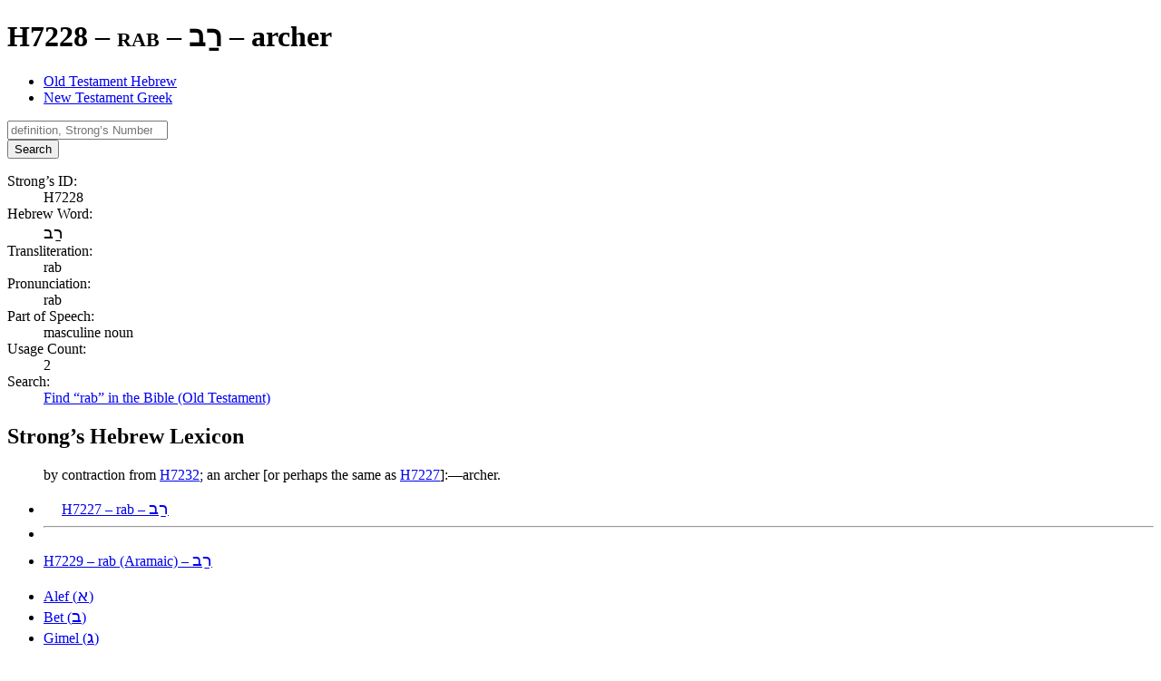

--- FILE ---
content_type: text/html; charset=utf-8
request_url: https://www.equipgodspeople.com/lexicons-word-study/old-testament-hebrew/strongs-h7228
body_size: 31314
content:
<!DOCTYPE html><html lang="en"><head><title>H7228 / rab / רַב – Old Testament Hebrew | Equip God’s People</title><meta charset="UTF-8"><meta name="viewport" content="width=device-width, initial-scale=1"><meta name="description" content="Explore the meaning, pronunciation, and more for the Hebrew word “rab” (Strong’s H7228). Find every occurrence of it in the Old Testament."><meta name="apple-mobile-web-app-title" content="Equip God’s People"><meta name="application-name" content="Equip God’s People"><meta name="msapplication-TileColor" content="#3e8fc2"><meta name="theme-color" content="#3e8fc2"><meta name="robots" content="index,follow"><link rel="stylesheet" href="https://cdnjs.cloudflare.com/ajax/libs/font-awesome/7.0.1/css/all.min.css" integrity="sha512-2SwdPD6INVrV/lHTZbO2nodKhrnDdJK9/kg2XD1r9uGqPo1cUbujc+IYdlYdEErWNu69gVcYgdxlmVmzTWnetw==" crossorigin="anonymous" referrerpolicy="no-referrer" /><link href="/dist/main.css?v=13.5.1" rel="stylesheet"><link sizes="180x180" href="/apple-touch-icon.png" rel="apple-touch-icon"><link sizes="32x32" href="/favicon-32x32.png" rel="icon"><link sizes="16x16" href="/favicon-16x16.png" rel="icon"><link href="/site.webmanifest" rel="manifest"><link color="#3e8fc2" href="/safari-pinned-tab.svg" rel="mask-icon"></head><body><main aria-labelledby="site-hero"><header class="text-center text-white px-6 print:pt-0 print:pb-8 bg-center bg-cover py-section bg-orange-700 bg-hero-word-study"><h1 class="font-light" id="site-hero"><span class="text-3xl md:text-5xl lg:text-6xl md:tracking-wide lg:tracking-widest font-serif small-caps block animate__animated animate__fadeInLeft">H7228 – rab – <span class="font-hebrew" dir="rtl">רַב</span></span> <span class="sr-only">–</span> <span class="text-base md:text-xl lg:text-2xl md:tracking-wide lg:tracking-widest block md:mt-1 lg:mt-2 animate__animated animate__fadeInRight">archer</span></h1></header><section class="py-section px-3 lg:container lg:mx-auto xl:max-w-screen-xl"><ul class="text-lg md:text-xl font-serif mb-12 flex flex-wrap border-b-2 border-gray-600"><li><a aria-current="page" class="inline-block px-4 py-2 border-2 border-b-0 rounded-t-md bg-gray-300 border-gray-600 hover:underline focus-visible:underline" href="/lexicons-word-study/old-testament-hebrew">Old Testament Hebrew</a></li><li><a class="inline-block px-4 py-2 border-2 border-b-0 rounded-t-md border-transparent hover:border-gray-300 focus-visible:border-gray-300 hover:bg-gray-200 focus-visible:bg-gray-200 hover:underline focus-visible:underline" href="/lexicons-word-study/new-testament-greek">New Testament Greek</a></li></ul><form action="/lexicons-word-study/old-testament-hebrew" class="grid grid-cols-12 gap-1 mb-12" method="post"><div class="col-span-full md:col-span-6 lg:col-span-4"><input class="appearance-none text-base/normal w-full px-2 py-1 bg-white text-gray-800 border border-gray-600 rounded-md outline-hidden focus:ring-4 focus:ring-primary-700/20 focus:border-primary-500/50 placeholder:text-gray-400 placeholder:italic disabled:bg-gray-200 disabled:text-gray-600" name="search" placeholder="definition, Strong’s Number, etc." required type="search"></input></div><div class="col-span-full md:col-span-6 lg:col-span-4 xl:col-span-3 2xl:col-span-2"><button class="w-full text-base/normal text-center px-2.5 py-1 border border-transparent rounded-md outline-hidden focus-visible:ring-4 bg-primary-700 text-white enabled:hover:bg-primary-800 enabled:active:bg-primary-800 focus-visible:bg-primary-800 focus-visible:ring-primary-700/20 disabled:opacity-65 disabled:cursor-not-allowed" type="submit">Search</button></div></form><dl class="mb-12 sm:gap-2 grid grid-cols-12"><dt class="font-bold col-span-full sm:col-span-4 md:col-span-3 lg:col-span-2">Strong’s ID:</dt><dd class="col-span-full sm:col-span-8 md:col-span-9 lg:col-span-10">H7228</dd><dt class="font-bold col-span-full sm:col-span-4 md:col-span-3 lg:col-span-2">Hebrew Word:</dt><dd class="col-span-full sm:col-span-8 md:col-span-9 lg:col-span-10"><span class="font-hebrew" dir="rtl">רַב</span></dd><dt class="font-bold col-span-full sm:col-span-4 md:col-span-3 lg:col-span-2">Transliteration:</dt><dd class="col-span-full sm:col-span-8 md:col-span-9 lg:col-span-10">rab</dd><dt class="font-bold col-span-full sm:col-span-4 md:col-span-3 lg:col-span-2">Pronunciation:</dt><dd class="col-span-full sm:col-span-8 md:col-span-9 lg:col-span-10">rab</dd><dt class="font-bold col-span-full sm:col-span-4 md:col-span-3 lg:col-span-2">Part of Speech:</dt><dd class="col-span-full sm:col-span-8 md:col-span-9 lg:col-span-10">masculine noun</dd><dt class="font-bold col-span-full sm:col-span-4 md:col-span-3 lg:col-span-2">Usage Count:</dt><dd class="col-span-full sm:col-span-8 md:col-span-9 lg:col-span-10">2</dd><dt class="font-bold col-span-full sm:col-span-4 md:col-span-3 lg:col-span-2">Search:</dt><dd class="col-span-full sm:col-span-8 md:col-span-9 lg:col-span-10"><a class="underline text-primary-700 hover:text-primary-800 focus-visible:text-primary-800" href="/bible-study-tools/bible-search?search=H7228&amp;range=old-testament" rel="nofollow">Find “rab” in the Bible (Old Testament)</a></dd></dl><h2 class="text-3xl lg:text-4xl font-serif mb-2">Strong’s Hebrew Lexicon</h2><blockquote class="border-l-4 border-primary-700 p-2 mb-4"><p class="mb-4 last:mb-0">by contraction from <a aria-controls="popover" aria-expanded="false" aria-haspopup="dialog" class="cursor-help underline text-success-700 hover:text-success-800 focus-visible:text-success-800" data-body="&lt;p class=&quot;mb-4 last:mb-0&quot;&gt;&lt;b&gt;Strong’s ID:&lt;/b&gt; H7232&lt;br&gt;&lt;b&gt;Word:&lt;/b&gt; &lt;span class=&quot;font-hebrew&quot; dir=&quot;rtl&quot;&gt;רָבַב&lt;/span&gt;&lt;br&gt;&lt;b&gt;Transliteration:&lt;/b&gt; rabab&lt;br&gt;&lt;b&gt;Pronunciation:&lt;/b&gt; raw-bab’&lt;br&gt;&lt;b&gt;Part of Speech:&lt;/b&gt; verb&lt;br&gt;&lt;b&gt;Occurrences:&lt;/b&gt; 2&lt;p class=&quot;mb-4 last:mb-0&quot;&gt;shoot&lt;/p&gt;&lt;/p&gt;&lt;p class=&quot;mt-2 mb-0 mb-4 last:mb-0&quot;&gt;&lt;a class=&quot;underline text-primary-700 hover:text-primary-800 focus-visible:text-primary-800&quot; href=&quot;/lexicons-word-study/old-testament-hebrew/strongs-h7232&quot;&gt;view the full lexicon entry&lt;/a&gt;&lt;/p&gt;" data-heading="H7232 – rabab – &lt;span class=&quot;font-hebrew&quot; dir=&quot;rtl&quot;&gt;רָבַב&lt;/span&gt;" data-toggle="popover" href="/lexicons-word-study/old-testament-hebrew/strongs-h7232" role="button">H7232</a>; an archer [or perhaps the same as <a aria-controls="popover" aria-expanded="false" aria-haspopup="dialog" class="cursor-help underline text-success-700 hover:text-success-800 focus-visible:text-success-800" data-body="&lt;p class=&quot;mb-4 last:mb-0&quot;&gt;&lt;b&gt;Strong’s ID:&lt;/b&gt; H7227&lt;br&gt;&lt;b&gt;Word:&lt;/b&gt; &lt;span class=&quot;font-hebrew&quot; dir=&quot;rtl&quot;&gt;רַב&lt;/span&gt;&lt;br&gt;&lt;b&gt;Transliteration:&lt;/b&gt; rab&lt;br&gt;&lt;b&gt;Pronunciation:&lt;/b&gt; rab&lt;br&gt;&lt;b&gt;Part of Speech:&lt;/b&gt; adjective, adverb, masculine noun&lt;br&gt;&lt;b&gt;Occurrences:&lt;/b&gt; 458&lt;p class=&quot;mb-4 last:mb-0&quot;&gt;(in) abound(-undance, -ant, -antly), captain, elder, enough, exceedingly, full, great(-ly, man, one)&lt;/p&gt;&lt;/p&gt;&lt;p class=&quot;mt-2 mb-0 mb-4 last:mb-0&quot;&gt;&lt;a class=&quot;underline text-primary-700 hover:text-primary-800 focus-visible:text-primary-800&quot; href=&quot;/lexicons-word-study/old-testament-hebrew/strongs-h7227&quot;&gt;view the full lexicon entry&lt;/a&gt;&lt;/p&gt;" data-heading="H7227 – rab – &lt;span class=&quot;font-hebrew&quot; dir=&quot;rtl&quot;&gt;רַב&lt;/span&gt;" data-toggle="popover" href="/lexicons-word-study/old-testament-hebrew/strongs-h7227" role="button">H7227</a>]:—archer.</p></blockquote><ul class="mt-element border-2 border-muted rounded-md bg-gray-200 items-center print:hidden flex flex-col md:flex-row justify-between"><li><a class="text-gray-800 block px-4 py-2 hover:underline focus-visible:underline" href="/lexicons-word-study/old-testament-hebrew/strongs-h7227"><i aria-label="previous" class="pr-2 fa-solid fa-angle-left"></i>H7227 – rab – <span class="font-hebrew" dir="rtl">רַב</span></a></li><li><hr class="bg-gray-400 pb-1 md:hidden"></li><li><a class="text-gray-800 block px-4 py-2 hover:underline focus-visible:underline" href="/lexicons-word-study/old-testament-hebrew/strongs-h7229">H7229 – rab (Aramaic) – <span class="font-hebrew" dir="rtl">רַב</span><i aria-label="next" class="pl-2 fa-solid fa-angle-right"></i></a></li></ul><nav><ul class="mt-12 md:flex md:flex-wrap text-white print:hidden"><li class="first:*:rounded-t-md md:first:*:rounded-tr-none md:first:*:rounded-bl-md last:*:rounded-b-md md:last:*:rounded-bl-none md:last:*:rounded-tr-md"><a class="block px-2.5 py-1.5 bg-secondary-700 border border-secondary-800 hover:bg-primary-700 focus-visible:bg-primary-700 hover:border-primary-800 focus-visible:border-primary-800" href="/lexicons-word-study/old-testament-hebrew/alphabet-alef">Alef (<span class="font-hebrew" dir="rtl">א</span>)</a></li><li class="first:*:rounded-t-md md:first:*:rounded-tr-none md:first:*:rounded-bl-md last:*:rounded-b-md md:last:*:rounded-bl-none md:last:*:rounded-tr-md"><a class="block px-2.5 py-1.5 bg-secondary-700 border border-secondary-800 hover:bg-primary-700 focus-visible:bg-primary-700 hover:border-primary-800 focus-visible:border-primary-800" href="/lexicons-word-study/old-testament-hebrew/alphabet-bet">Bet (<span class="font-hebrew" dir="rtl">ב</span>)</a></li><li class="first:*:rounded-t-md md:first:*:rounded-tr-none md:first:*:rounded-bl-md last:*:rounded-b-md md:last:*:rounded-bl-none md:last:*:rounded-tr-md"><a class="block px-2.5 py-1.5 bg-secondary-700 border border-secondary-800 hover:bg-primary-700 focus-visible:bg-primary-700 hover:border-primary-800 focus-visible:border-primary-800" href="/lexicons-word-study/old-testament-hebrew/alphabet-gimel">Gimel (<span class="font-hebrew" dir="rtl">ג</span>)</a></li><li class="first:*:rounded-t-md md:first:*:rounded-tr-none md:first:*:rounded-bl-md last:*:rounded-b-md md:last:*:rounded-bl-none md:last:*:rounded-tr-md"><a class="block px-2.5 py-1.5 bg-secondary-700 border border-secondary-800 hover:bg-primary-700 focus-visible:bg-primary-700 hover:border-primary-800 focus-visible:border-primary-800" href="/lexicons-word-study/old-testament-hebrew/alphabet-dalet">Dalet (<span class="font-hebrew" dir="rtl">ד</span>)</a></li><li class="first:*:rounded-t-md md:first:*:rounded-tr-none md:first:*:rounded-bl-md last:*:rounded-b-md md:last:*:rounded-bl-none md:last:*:rounded-tr-md"><a class="block px-2.5 py-1.5 bg-secondary-700 border border-secondary-800 hover:bg-primary-700 focus-visible:bg-primary-700 hover:border-primary-800 focus-visible:border-primary-800" href="/lexicons-word-study/old-testament-hebrew/alphabet-he">He (<span class="font-hebrew" dir="rtl">ה</span>)</a></li><li class="first:*:rounded-t-md md:first:*:rounded-tr-none md:first:*:rounded-bl-md last:*:rounded-b-md md:last:*:rounded-bl-none md:last:*:rounded-tr-md"><a class="block px-2.5 py-1.5 bg-secondary-700 border border-secondary-800 hover:bg-primary-700 focus-visible:bg-primary-700 hover:border-primary-800 focus-visible:border-primary-800" href="/lexicons-word-study/old-testament-hebrew/alphabet-vav">Vav (<span class="font-hebrew" dir="rtl">ו</span>)</a></li><li class="first:*:rounded-t-md md:first:*:rounded-tr-none md:first:*:rounded-bl-md last:*:rounded-b-md md:last:*:rounded-bl-none md:last:*:rounded-tr-md"><a class="block px-2.5 py-1.5 bg-secondary-700 border border-secondary-800 hover:bg-primary-700 focus-visible:bg-primary-700 hover:border-primary-800 focus-visible:border-primary-800" href="/lexicons-word-study/old-testament-hebrew/alphabet-zayin">Zayin (<span class="font-hebrew" dir="rtl">ז</span>)</a></li><li class="first:*:rounded-t-md md:first:*:rounded-tr-none md:first:*:rounded-bl-md last:*:rounded-b-md md:last:*:rounded-bl-none md:last:*:rounded-tr-md"><a class="block px-2.5 py-1.5 bg-secondary-700 border border-secondary-800 hover:bg-primary-700 focus-visible:bg-primary-700 hover:border-primary-800 focus-visible:border-primary-800" href="/lexicons-word-study/old-testament-hebrew/alphabet-khet">Khet (<span class="font-hebrew" dir="rtl">ח</span>)</a></li><li class="first:*:rounded-t-md md:first:*:rounded-tr-none md:first:*:rounded-bl-md last:*:rounded-b-md md:last:*:rounded-bl-none md:last:*:rounded-tr-md"><a class="block px-2.5 py-1.5 bg-secondary-700 border border-secondary-800 hover:bg-primary-700 focus-visible:bg-primary-700 hover:border-primary-800 focus-visible:border-primary-800" href="/lexicons-word-study/old-testament-hebrew/alphabet-tet">Tet (<span class="font-hebrew" dir="rtl">ט</span>)</a></li><li class="first:*:rounded-t-md md:first:*:rounded-tr-none md:first:*:rounded-bl-md last:*:rounded-b-md md:last:*:rounded-bl-none md:last:*:rounded-tr-md"><a class="block px-2.5 py-1.5 bg-secondary-700 border border-secondary-800 hover:bg-primary-700 focus-visible:bg-primary-700 hover:border-primary-800 focus-visible:border-primary-800" href="/lexicons-word-study/old-testament-hebrew/alphabet-yod">Yod (<span class="font-hebrew" dir="rtl">י</span>)</a></li><li class="first:*:rounded-t-md md:first:*:rounded-tr-none md:first:*:rounded-bl-md last:*:rounded-b-md md:last:*:rounded-bl-none md:last:*:rounded-tr-md"><a class="block px-2.5 py-1.5 bg-secondary-700 border border-secondary-800 hover:bg-primary-700 focus-visible:bg-primary-700 hover:border-primary-800 focus-visible:border-primary-800" href="/lexicons-word-study/old-testament-hebrew/alphabet-kaf">Kaf (<span class="font-hebrew" dir="rtl">כ</span>/<span class="font-hebrew" dir="rtl">ך</span>)</a></li><li class="first:*:rounded-t-md md:first:*:rounded-tr-none md:first:*:rounded-bl-md last:*:rounded-b-md md:last:*:rounded-bl-none md:last:*:rounded-tr-md"><a class="block px-2.5 py-1.5 bg-secondary-700 border border-secondary-800 hover:bg-primary-700 focus-visible:bg-primary-700 hover:border-primary-800 focus-visible:border-primary-800" href="/lexicons-word-study/old-testament-hebrew/alphabet-lamed">Lamed (<span class="font-hebrew" dir="rtl">ל</span>)</a></li><li class="first:*:rounded-t-md md:first:*:rounded-tr-none md:first:*:rounded-bl-md last:*:rounded-b-md md:last:*:rounded-bl-none md:last:*:rounded-tr-md"><a class="block px-2.5 py-1.5 bg-secondary-700 border border-secondary-800 hover:bg-primary-700 focus-visible:bg-primary-700 hover:border-primary-800 focus-visible:border-primary-800" href="/lexicons-word-study/old-testament-hebrew/alphabet-mem">Mem (<span class="font-hebrew" dir="rtl">מ</span>/<span class="font-hebrew" dir="rtl">ם</span>)</a></li><li class="first:*:rounded-t-md md:first:*:rounded-tr-none md:first:*:rounded-bl-md last:*:rounded-b-md md:last:*:rounded-bl-none md:last:*:rounded-tr-md"><a class="block px-2.5 py-1.5 bg-secondary-700 border border-secondary-800 hover:bg-primary-700 focus-visible:bg-primary-700 hover:border-primary-800 focus-visible:border-primary-800" href="/lexicons-word-study/old-testament-hebrew/alphabet-nun">Nun (<span class="font-hebrew" dir="rtl">נ</span>/<span class="font-hebrew" dir="rtl">ן</span>)</a></li><li class="first:*:rounded-t-md md:first:*:rounded-tr-none md:first:*:rounded-bl-md last:*:rounded-b-md md:last:*:rounded-bl-none md:last:*:rounded-tr-md"><a class="block px-2.5 py-1.5 bg-secondary-700 border border-secondary-800 hover:bg-primary-700 focus-visible:bg-primary-700 hover:border-primary-800 focus-visible:border-primary-800" href="/lexicons-word-study/old-testament-hebrew/alphabet-samekh">Samekh (<span class="font-hebrew" dir="rtl">ס</span>)</a></li><li class="first:*:rounded-t-md md:first:*:rounded-tr-none md:first:*:rounded-bl-md last:*:rounded-b-md md:last:*:rounded-bl-none md:last:*:rounded-tr-md"><a class="block px-2.5 py-1.5 bg-secondary-700 border border-secondary-800 hover:bg-primary-700 focus-visible:bg-primary-700 hover:border-primary-800 focus-visible:border-primary-800" href="/lexicons-word-study/old-testament-hebrew/alphabet-ayin">Ayin (<span class="font-hebrew" dir="rtl">ע</span>)</a></li><li class="first:*:rounded-t-md md:first:*:rounded-tr-none md:first:*:rounded-bl-md last:*:rounded-b-md md:last:*:rounded-bl-none md:last:*:rounded-tr-md"><a class="block px-2.5 py-1.5 bg-secondary-700 border border-secondary-800 hover:bg-primary-700 focus-visible:bg-primary-700 hover:border-primary-800 focus-visible:border-primary-800" href="/lexicons-word-study/old-testament-hebrew/alphabet-pe">Pe (<span class="font-hebrew" dir="rtl">פ</span>/<span class="font-hebrew" dir="rtl">ף</span>)</a></li><li class="first:*:rounded-t-md md:first:*:rounded-tr-none md:first:*:rounded-bl-md last:*:rounded-b-md md:last:*:rounded-bl-none md:last:*:rounded-tr-md"><a class="block px-2.5 py-1.5 bg-secondary-700 border border-secondary-800 hover:bg-primary-700 focus-visible:bg-primary-700 hover:border-primary-800 focus-visible:border-primary-800" href="/lexicons-word-study/old-testament-hebrew/alphabet-tsadi">Tsadi (<span class="font-hebrew" dir="rtl">צ</span>/<span class="font-hebrew" dir="rtl">ץ</span>)</a></li><li class="first:*:rounded-t-md md:first:*:rounded-tr-none md:first:*:rounded-bl-md last:*:rounded-b-md md:last:*:rounded-bl-none md:last:*:rounded-tr-md"><a class="block px-2.5 py-1.5 bg-secondary-700 border border-secondary-800 hover:bg-primary-700 focus-visible:bg-primary-700 hover:border-primary-800 focus-visible:border-primary-800" href="/lexicons-word-study/old-testament-hebrew/alphabet-qof">Qof (<span class="font-hebrew" dir="rtl">ק</span>)</a></li><li class="first:*:rounded-t-md md:first:*:rounded-tr-none md:first:*:rounded-bl-md last:*:rounded-b-md md:last:*:rounded-bl-none md:last:*:rounded-tr-md"><a class="block px-2.5 py-1.5 bg-secondary-700 border border-secondary-800 hover:bg-primary-700 focus-visible:bg-primary-700 hover:border-primary-800 focus-visible:border-primary-800" href="/lexicons-word-study/old-testament-hebrew/alphabet-resh">Resh (<span class="font-hebrew" dir="rtl">ר</span>)</a></li><li class="first:*:rounded-t-md md:first:*:rounded-tr-none md:first:*:rounded-bl-md last:*:rounded-b-md md:last:*:rounded-bl-none md:last:*:rounded-tr-md"><a class="block px-2.5 py-1.5 bg-secondary-700 border border-secondary-800 hover:bg-primary-700 focus-visible:bg-primary-700 hover:border-primary-800 focus-visible:border-primary-800" href="/lexicons-word-study/old-testament-hebrew/alphabet-shin">Shin (<span class="font-hebrew" dir="rtl">שׁ</span>)</a></li><li class="first:*:rounded-t-md md:first:*:rounded-tr-none md:first:*:rounded-bl-md last:*:rounded-b-md md:last:*:rounded-bl-none md:last:*:rounded-tr-md"><a class="block px-2.5 py-1.5 bg-secondary-700 border border-secondary-800 hover:bg-primary-700 focus-visible:bg-primary-700 hover:border-primary-800 focus-visible:border-primary-800" href="/lexicons-word-study/old-testament-hebrew/alphabet-sin">Sin (<span class="font-hebrew" dir="rtl">שׂ</span>)</a></li><li class="first:*:rounded-t-md md:first:*:rounded-tr-none md:first:*:rounded-bl-md last:*:rounded-b-md md:last:*:rounded-bl-none md:last:*:rounded-tr-md"><a class="block px-2.5 py-1.5 bg-secondary-700 border border-secondary-800 hover:bg-primary-700 focus-visible:bg-primary-700 hover:border-primary-800 focus-visible:border-primary-800" href="/lexicons-word-study/old-testament-hebrew/alphabet-tav">Tav (<span class="font-hebrew" dir="rtl">ת</span>)</a></li></ul></nav></section></main><footer aria-label="page footer" class="bg-secondary-700 text-white py-section print:hidden"><section class="px-3 lg:container lg:mx-auto xl:max-w-screen-xl"><div class="gap-4 [&_h3]:mb-4 grid grid-cols-12"><div aria-labelledby="footer-termsOfUse" class="py-4 col-span-full md:col-span-full lg:col-span-4"><h3 class="text-2xl font-serif mb-2" id="footer-termsOfUse">Terms of Use</h3><p class="text-light mb-4 last:mb-0">You may freely reproduce articles from this site for church or small study group use. However, copies may <strong>not</strong> be sold, or included in any product for sale without written permission.</p></div><div aria-labelledby="footer-quickLinks" class="py-6 lg:pl-4 lg:border-l border-white/15 col-span-full md:col-span-6 lg:col-span-4"><h3 class="text-2xl font-serif mb-2" id="footer-quickLinks">Quick Links</h3><nav><ul><li><a class="block hover:underline focus-visible:underline" href="/bible-study-tools">Bible Study Tools</a></li><li><a class="block hover:underline focus-visible:underline" href="/egp-blog">EGP Blog</a></li><li><a class="block hover:underline focus-visible:underline" href="/lexicons-word-study">Lexicons (Word Study)</a></li><li><a class="block hover:underline focus-visible:underline" href="/bible-reading-plans">Bible Reading Plans</a></li><li><a class="block hover:underline focus-visible:underline" href="/discipleship-tools">Discipleship Tools</a></li><li><a class="block hover:underline focus-visible:underline" href="/classic-works">Classic Works</a></li></ul></nav></div><div aria-labelledby="footer-latestBlogEntries" class="py-6 md:pl-4 md:border-l border-white/15 col-span-full md:col-span-6 lg:col-span-4"><h3 class="text-2xl font-serif mb-2" id="footer-latestBlogEntries"><a class="hover:underline focus-visible:underline" href="/egp-blog">Latest Blog Entries</a></h3><nav><ul><li><a class="block hover:underline focus-visible:underline" href="/egp-blog/2024-09-01-finding-adequacy-in-gods-presence">Finding Adequacy in God’s Presence</a></li><li><a class="block hover:underline focus-visible:underline" href="/egp-blog/2024-04-21-phil-wickham-its-always-been-you">Phil Wickham “It’s Always Been You”</a></li><li><a class="block hover:underline focus-visible:underline" href="/egp-blog/2023-09-24-jeremy-camp-consumed">Jeremy Camp “Consumed”</a></li><li><a class="block hover:underline focus-visible:underline" href="/egp-blog/2023-07-09-in-step-with-the-spirit">In Step with the Spirit</a></li><li><a class="block hover:underline focus-visible:underline" href="/egp-blog/2023-06-04-ai-to-the-glory-of-god">AI to the Glory of God</a></li><li><a class="block hover:underline focus-visible:underline" href="/egp-blog/2023-05-28-god-wastes-nothing">God Wastes Nothing</a></li></ul></nav></div></div></section><div aria-label="social media links" class="pt-element"><nav class="text-3xl text-center gap-x-4"><a class="inline-block size-14 rounded-full hover:bg-red-600 focus-visible:bg-red-600" href="https://instagram.com/equipgodspeople"><i aria-label="Instagram" class="p-3 pt-2.5 fa-brands fa-instagram"></i></a><a class="inline-block size-14 rounded-full hover:bg-cyan-600 focus-visible:bg-cyan-600" href="https://twitter.com/equipgodspeople"><i aria-label="Twitter" class="p-3 fa-brands fa-twitter"></i></a><a class="inline-block size-14 rounded-full hover:bg-blue-500 focus-visible:bg-blue-500" href="https://www.facebook.com/EquipGodsPeople"><i aria-label="Facebook" class="p-3 fa-brands fa-facebook-f"></i></a><a class="inline-block size-14 rounded-full hover:bg-green-600 focus-visible:bg-green-600" href="mailto:webmaster@equipgodspeople.com"><i aria-label="Email" class="p-3 fa-solid fa-envelope"></i></a></nav></div><div aria-label="site copyright" class="text-center text-sm pt-element"><a class="hover:underline focus-visible:underline" href="/">Equip God’s People</a> © 2003–2025. All rights reserved.</div></footer><button class="text-white text-lg/normal bg-primary-700 size-11 rounded-full shadow-md select-none opacity-75 hover:opacity-100 focus-visible:opacity-100 fixed top-5 right-5 z-30 print:hidden" id="siteMenuButton" tabindex="1" type="button"><i aria-label="menu" class="mt-2 fa-solid fa-bars"></i></button><button class="bg-secondary-900/50 backdrop-blur-xs size-full fixed top-0 left-0 z-40 transition-opacity ease-in-out duration-400 motion-reduce:duration-0 opacity-0 hidden" id="siteMenuBackdrop" type="button"></button><div aria-modal="true" class="bg-secondary-700 text-gray-50 text-lg md:text-xl font-light h-full w-96 max-w-full hidden fixed top-0 right-0 z-50 transform translate-x-full transition-transform ease-in-out duration-400 motion-reduce:duration-0" id="siteMenu" role="dialog" tabindex="-1"><div class="bg-primary-700 p-4"><button aria-label="close menu" class="opacity-50 hover:opacity-100 focus-visible:opacity-100" id="siteMenuCloseButton" type="button"><i aria-label="close" class="fa-solid fa-xmark"></i></button></div><nav class="uppercase p-4"><div class="flex border-t first:border-t-0 border-gray-50/25"><a class="px-1 py-3 grow hover:bg-primary-700 focus-visible:bg-primary-700" href="/">Home</a></div><div class="flex border-t first:border-t-0 border-gray-50/25"><a class="px-1 py-3 grow hover:bg-primary-700 focus-visible:bg-primary-700" href="/bible-study-tools">Bible Study Tools</a><button aria-controls="siteMenu-bible-study-tools" aria-expanded="false" class="inline-block w-10 items-center hover:bg-primary-700 focus-visible:bg-primary-700" data-toggle="collapse" type="button"><i aria-label="collapsed" class="fa-solid fa-angle-right align-middle"></i></button></div><div aria-hidden="true" class="grid transition-all ease-in-out duration-500 motion-reduce:duration-0" id="siteMenu-bible-study-tools" style="grid-template-rows: 0fr;"><div class="overflow-hidden" style="grid-row: 1 / span 2;"><div class="text-base divide-y divide-gray-50/25"><a class="block p-4 hover:bg-primary-700 focus-visible:bg-primary-700" href="/bible-study-tools/bible-search">Bible Search</a><a class="block p-4 hover:bg-primary-700 focus-visible:bg-primary-700" href="/bible-study-tools/parallel-bible">Parallel Bible</a></div></div></div><div class="flex border-t first:border-t-0 border-gray-50/25"><a class="px-1 py-3 grow hover:bg-primary-700 focus-visible:bg-primary-700" href="/egp-blog">EGP Blog</a></div><div class="flex border-t first:border-t-0 border-gray-50/25"><a class="px-1 py-3 grow hover:bg-primary-700 focus-visible:bg-primary-700" href="/lexicons-word-study">Lexicons (Word Study)</a><button aria-controls="siteMenu-lexicons-word-study" aria-expanded="false" class="inline-block w-10 items-center hover:bg-primary-700 focus-visible:bg-primary-700" data-toggle="collapse" type="button"><i aria-label="collapsed" class="fa-solid fa-angle-right align-middle"></i></button></div><div aria-hidden="true" class="grid transition-all ease-in-out duration-500 motion-reduce:duration-0" id="siteMenu-lexicons-word-study" style="grid-template-rows: 0fr;"><div class="overflow-hidden" style="grid-row: 1 / span 2;"><div class="text-base divide-y divide-gray-50/25"><a class="block p-4 hover:bg-primary-700 focus-visible:bg-primary-700" href="/lexicons-word-study/old-testament-hebrew">Old Testament Hebrew</a><a class="block p-4 hover:bg-primary-700 focus-visible:bg-primary-700" href="/lexicons-word-study/new-testament-greek">New Testament Greek</a><a class="block p-4 hover:bg-primary-700 focus-visible:bg-primary-700" href="/teach-yourself-greek">Teach Yourself Greek</a></div></div></div><div class="flex border-t first:border-t-0 border-gray-50/25"><a class="px-1 py-3 grow hover:bg-primary-700 focus-visible:bg-primary-700" href="/bible-reading-plans">Bible Reading Plans</a></div><div class="flex border-t first:border-t-0 border-gray-50/25"><a class="px-1 py-3 grow hover:bg-primary-700 focus-visible:bg-primary-700" href="/discipleship-tools">Discipleship Tools</a><button aria-controls="siteMenu-discipleship-tools" aria-expanded="false" class="inline-block w-10 items-center hover:bg-primary-700 focus-visible:bg-primary-700" data-toggle="collapse" type="button"><i aria-label="collapsed" class="fa-solid fa-angle-right align-middle"></i></button></div><div aria-hidden="true" class="grid transition-all ease-in-out duration-500 motion-reduce:duration-0" id="siteMenu-discipleship-tools" style="grid-template-rows: 0fr;"><div class="overflow-hidden" style="grid-row: 1 / span 2;"><div class="text-base divide-y divide-gray-50/25"><a class="block p-4 hover:bg-primary-700 focus-visible:bg-primary-700" href="/discipleship-tools/how-to-study-the-bible">How to Study the Bible</a><a class="block p-4 hover:bg-primary-700 focus-visible:bg-primary-700" href="/discipleship-tools/read-the-bible-in-a-year">Bible in a Year</a><a class="block p-4 hover:bg-primary-700 focus-visible:bg-primary-700" href="/discipleship-tools/read-psalms-and-proverbs-in-a-month">Psalms and Proverbs in a Month</a></div></div></div><div class="flex border-t first:border-t-0 border-gray-50/25"><a class="px-1 py-3 grow hover:bg-primary-700 focus-visible:bg-primary-700" href="/classic-works">Classic Works</a><button aria-controls="siteMenu-classic-works" aria-expanded="false" class="inline-block w-10 items-center hover:bg-primary-700 focus-visible:bg-primary-700" data-toggle="collapse" type="button"><i aria-label="collapsed" class="fa-solid fa-angle-right align-middle"></i></button></div><div aria-hidden="true" class="grid transition-all ease-in-out duration-500 motion-reduce:duration-0" id="siteMenu-classic-works" style="grid-template-rows: 0fr;"><div class="overflow-hidden" style="grid-row: 1 / span 2;"><div class="text-base divide-y divide-gray-50/25"><a class="block p-4 hover:bg-primary-700 focus-visible:bg-primary-700" href="/classic-works/pamphili-eusebius-ecclesiastical-history">Eusebius – Ecclesiastical History</a><a class="block p-4 hover:bg-primary-700 focus-visible:bg-primary-700" href="/classic-works/thomas-kempis-imitation-of-christ">Kempis – The Imitation of Christ</a><a class="block p-4 hover:bg-primary-700 focus-visible:bg-primary-700" href="/classic-works/aw-tozer-pursuit-of-god">Tozer – The Pursuit of God</a></div></div></div></nav></div><div id="app-loading-overlay" class="fixed inset-0 z-50 flex items-center justify-center bg-gray-900/67" role="status" aria-live="polite" aria-atomic="true" hidden><div class="bg-gray-200 rounded-lg shadow-xl p-8 max-w-sm mx-4" role="alert" aria-label="Page loading"><div class="flex justify-center gap-2 mb-4" aria-hidden="true"><span class="w-3 h-3 bg-primary-700 rounded-full animate-pulse motion-reduce:animate-none"></span><span class="w-3 h-3 bg-primary-700 rounded-full animate-pulse motion-reduce:animate-none"></span><span class="w-3 h-3 bg-primary-700 rounded-full animate-pulse motion-reduce:animate-none"></span></div><p id="app-loading-message" class="text-center text-gray-900"></p></div></div><div id="app-live" aria-live="assertive" aria-atomic="true" class="sr-only"></div><div aria-describedby="popoverBody" aria-hidden="true" aria-labelledby="popoverHeader" class="px-1 md:px-2 max-w-full sm:max-w-xl md:max-w-3xl drop-shadow-lg absolute top-0 left-0 hidden" id="popover" role="dialog" tabindex="-1"><div class="absolute size-2 lg:size-4 rotate-45 z-30 bg-secondary-700" id="popoverArrow"></div><div class="relative z-40"><div class="font-serif text-lg lg:text-xl bg-secondary-700 text-white px-2 lg:px-3.5 py-1 lg:py-1.5 rounded-t-md lg:rounded-t-lg" id="popoverHeader"></div><div class="text-base bg-white p-2 lg:p-3.5 rounded-b-md lg:rounded-b-lg border border-secondary-700" id="popoverBody"></div></div></div><script src="/dist/main.js?v=13.5.1" type="module"></script></body></html>

--- FILE ---
content_type: application/javascript; charset=utf-8
request_url: https://cdn.jsdelivr.net/npm/@floating-ui/dom@1.6.3/+esm
body_size: 3076
content:
/**
 * Bundled by jsDelivr using Rollup v2.79.2 and Terser v5.39.0.
 * Original file: /npm/@floating-ui/dom@1.6.3/dist/floating-ui.dom.mjs
 *
 * Do NOT use SRI with dynamically generated files! More information: https://www.jsdelivr.com/using-sri-with-dynamic-files
 */
import{autoPlacement as t,shift as e,flip as n,size as i,hide as o,arrow as r,inline as l,limitShift as s,computePosition as c,rectToClientRect as f}from"/npm/@floating-ui/core@1.6.0/+esm";export{detectOverflow,offset}from"/npm/@floating-ui/core@1.6.0/+esm";import{createCoords as u,round as h,max as a,min as d,floor as p}from"/npm/@floating-ui/utils@0.2.1/+esm";import{getDocumentElement as g,isElement as m,getOverflowAncestors as x,isHTMLElement as y,getWindow as w,getComputedStyle as v,getNodeName as b,isOverflowElement as L,getNodeScroll as R,isTableElement as T,isContainingBlock as E,getContainingBlock as F,isWebKit as O,getParentNode as W,isLastTraversableNode as H}from"/npm/@floating-ui/utils@0.2.1/dom/+esm";export{getOverflowAncestors}from"/npm/@floating-ui/utils@0.2.1/dom/+esm";function z(t){const e=v(t);let n=parseFloat(e.width)||0,i=parseFloat(e.height)||0;const o=y(t),r=o?t.offsetWidth:n,l=o?t.offsetHeight:i,s=h(n)!==r||h(i)!==l;return s&&(n=r,i=l),{width:n,height:i,$:s}}function A(t){return m(t)?t:t.contextElement}function C(t){const e=A(t);if(!y(e))return u(1);const n=e.getBoundingClientRect(),{width:i,height:o,$:r}=z(e);let l=(r?h(n.width):n.width)/i,s=(r?h(n.height):n.height)/o;return l&&Number.isFinite(l)||(l=1),s&&Number.isFinite(s)||(s=1),{x:l,y:s}}const P=u(0);function B(t){const e=w(t);return O()&&e.visualViewport?{x:e.visualViewport.offsetLeft,y:e.visualViewport.offsetTop}:P}function D(t,e,n,i){void 0===e&&(e=!1),void 0===n&&(n=!1);const o=t.getBoundingClientRect(),r=A(t);let l=u(1);e&&(i?m(i)&&(l=C(i)):l=C(t));const s=function(t,e,n){return void 0===e&&(e=!1),!(!n||e&&n!==w(t))&&e}(r,n,i)?B(r):u(0);let c=(o.left+s.x)/l.x,h=(o.top+s.y)/l.y,a=o.width/l.x,d=o.height/l.y;if(r){const t=w(r),e=i&&m(i)?w(i):i;let n=t,o=n.frameElement;for(;o&&i&&e!==n;){const t=C(o),e=o.getBoundingClientRect(),i=v(o),r=e.left+(o.clientLeft+parseFloat(i.paddingLeft))*t.x,l=e.top+(o.clientTop+parseFloat(i.paddingTop))*t.y;c*=t.x,h*=t.y,a*=t.x,d*=t.y,c+=r,h+=l,n=w(o),o=n.frameElement}}return f({width:a,height:d,x:c,y:h})}const V=[":popover-open",":modal"];function S(t){return V.some((e=>{try{return t.matches(e)}catch(t){return!1}}))}function I(t){return D(g(t)).left+R(t).scrollLeft}function q(t,e,n){let i;if("viewport"===e)i=function(t,e){const n=w(t),i=g(t),o=n.visualViewport;let r=i.clientWidth,l=i.clientHeight,s=0,c=0;if(o){r=o.width,l=o.height;const t=O();(!t||t&&"fixed"===e)&&(s=o.offsetLeft,c=o.offsetTop)}return{width:r,height:l,x:s,y:c}}(t,n);else if("document"===e)i=function(t){const e=g(t),n=R(t),i=t.ownerDocument.body,o=a(e.scrollWidth,e.clientWidth,i.scrollWidth,i.clientWidth),r=a(e.scrollHeight,e.clientHeight,i.scrollHeight,i.clientHeight);let l=-n.scrollLeft+I(t);const s=-n.scrollTop;return"rtl"===v(i).direction&&(l+=a(e.clientWidth,i.clientWidth)-o),{width:o,height:r,x:l,y:s}}(g(t));else if(m(e))i=function(t,e){const n=D(t,!0,"fixed"===e),i=n.top+t.clientTop,o=n.left+t.clientLeft,r=y(t)?C(t):u(1);return{width:t.clientWidth*r.x,height:t.clientHeight*r.y,x:o*r.x,y:i*r.y}}(e,n);else{const n=B(t);i={...e,x:e.x-n.x,y:e.y-n.y}}return f(i)}function M(t,e){const n=W(t);return!(n===e||!m(n)||H(n))&&("fixed"===v(n).position||M(n,e))}function N(t,e,n){const i=y(e),o=g(e),r="fixed"===n,l=D(t,!0,r,e);let s={scrollLeft:0,scrollTop:0};const c=u(0);if(i||!i&&!r)if(("body"!==b(e)||L(o))&&(s=R(e)),i){const t=D(e,!0,r,e);c.x=t.x+e.clientLeft,c.y=t.y+e.clientTop}else o&&(c.x=I(o));return{x:l.left+s.scrollLeft-c.x,y:l.top+s.scrollTop-c.y,width:l.width,height:l.height}}function $(t,e){return y(t)&&"fixed"!==v(t).position?e?e(t):t.offsetParent:null}function _(t,e){const n=w(t);if(!y(t)||S(t))return n;let i=$(t,e);for(;i&&T(i)&&"static"===v(i).position;)i=$(i,e);return i&&("html"===b(i)||"body"===b(i)&&"static"===v(i).position&&!E(i))?n:i||F(t)||n}const j={convertOffsetParentRelativeRectToViewportRelativeRect:function(t){let{elements:e,rect:n,offsetParent:i,strategy:o}=t;const r="fixed"===o,l=g(i),s=!!e&&S(e.floating);if(i===l||s&&r)return n;let c={scrollLeft:0,scrollTop:0},f=u(1);const h=u(0),a=y(i);if((a||!a&&!r)&&(("body"!==b(i)||L(l))&&(c=R(i)),y(i))){const t=D(i);f=C(i),h.x=t.x+i.clientLeft,h.y=t.y+i.clientTop}return{width:n.width*f.x,height:n.height*f.y,x:n.x*f.x-c.scrollLeft*f.x+h.x,y:n.y*f.y-c.scrollTop*f.y+h.y}},getDocumentElement:g,getClippingRect:function(t){let{element:e,boundary:n,rootBoundary:i,strategy:o}=t;const r=[..."clippingAncestors"===n?function(t,e){const n=e.get(t);if(n)return n;let i=x(t,[],!1).filter((t=>m(t)&&"body"!==b(t))),o=null;const r="fixed"===v(t).position;let l=r?W(t):t;for(;m(l)&&!H(l);){const e=v(l),n=E(l);n||"fixed"!==e.position||(o=null),(r?!n&&!o:!n&&"static"===e.position&&o&&["absolute","fixed"].includes(o.position)||L(l)&&!n&&M(t,l))?i=i.filter((t=>t!==l)):o=e,l=W(l)}return e.set(t,i),i}(e,this._c):[].concat(n),i],l=r[0],s=r.reduce(((t,n)=>{const i=q(e,n,o);return t.top=a(i.top,t.top),t.right=d(i.right,t.right),t.bottom=d(i.bottom,t.bottom),t.left=a(i.left,t.left),t}),q(e,l,o));return{width:s.right-s.left,height:s.bottom-s.top,x:s.left,y:s.top}},getOffsetParent:_,getElementRects:async function(t){const e=this.getOffsetParent||_,n=this.getDimensions;return{reference:N(t.reference,await e(t.floating),t.strategy),floating:{x:0,y:0,...await n(t.floating)}}},getClientRects:function(t){return Array.from(t.getClientRects())},getDimensions:function(t){const{width:e,height:n}=z(t);return{width:e,height:n}},getScale:C,isElement:m,isRTL:function(t){return"rtl"===v(t).direction}};function k(t,e,n,i){void 0===i&&(i={});const{ancestorScroll:o=!0,ancestorResize:r=!0,elementResize:l="function"==typeof ResizeObserver,layoutShift:s="function"==typeof IntersectionObserver,animationFrame:c=!1}=i,f=A(t),u=o||r?[...f?x(f):[],...x(e)]:[];u.forEach((t=>{o&&t.addEventListener("scroll",n,{passive:!0}),r&&t.addEventListener("resize",n)}));const h=f&&s?function(t,e){let n,i=null;const o=g(t);function r(){var t;clearTimeout(n),null==(t=i)||t.disconnect(),i=null}return function l(s,c){void 0===s&&(s=!1),void 0===c&&(c=1),r();const{left:f,top:u,width:h,height:g}=t.getBoundingClientRect();if(s||e(),!h||!g)return;const m={rootMargin:-p(u)+"px "+-p(o.clientWidth-(f+h))+"px "+-p(o.clientHeight-(u+g))+"px "+-p(f)+"px",threshold:a(0,d(1,c))||1};let x=!0;function y(t){const e=t[0].intersectionRatio;if(e!==c){if(!x)return l();e?l(!1,e):n=setTimeout((()=>{l(!1,1e-7)}),100)}x=!1}try{i=new IntersectionObserver(y,{...m,root:o.ownerDocument})}catch(t){i=new IntersectionObserver(y,m)}i.observe(t)}(!0),r}(f,n):null;let m,y=-1,w=null;l&&(w=new ResizeObserver((t=>{let[i]=t;i&&i.target===f&&w&&(w.unobserve(e),cancelAnimationFrame(y),y=requestAnimationFrame((()=>{var t;null==(t=w)||t.observe(e)}))),n()})),f&&!c&&w.observe(f),w.observe(e));let v=c?D(t):null;return c&&function e(){const i=D(t);!v||i.x===v.x&&i.y===v.y&&i.width===v.width&&i.height===v.height||n();v=i,m=requestAnimationFrame(e)}(),n(),()=>{var t;u.forEach((t=>{o&&t.removeEventListener("scroll",n),r&&t.removeEventListener("resize",n)})),null==h||h(),null==(t=w)||t.disconnect(),w=null,c&&cancelAnimationFrame(m)}}const G=t,J=e,K=n,Q=i,U=o,X=r,Y=l,Z=s,tt=(t,e,n)=>{const i=new Map,o={platform:j,...n},r={...o.platform,_c:i};return c(t,e,{...o,platform:r})};export{X as arrow,G as autoPlacement,k as autoUpdate,tt as computePosition,K as flip,U as hide,Y as inline,Z as limitShift,j as platform,J as shift,Q as size};export default null;
//# sourceMappingURL=/sm/ffd445c179ffe34353f4ffe22723025958a71ba51da2fb7f29c29101ba10d218.map

--- FILE ---
content_type: application/javascript; charset=utf-8
request_url: https://cdn.jsdelivr.net/npm/@floating-ui/utils@0.2.1/dom/+esm
body_size: 527
content:
/**
 * Bundled by jsDelivr using Rollup v2.79.2 and Terser v5.39.0.
 * Original file: /npm/@floating-ui/utils@0.2.1/dist/floating-ui.utils.dom.mjs
 *
 * Do NOT use SRI with dynamically generated files! More information: https://www.jsdelivr.com/using-sri-with-dynamic-files
 */
function n(n){return o(n)?(n.nodeName||"").toLowerCase():"#document"}function e(n){var e;return(null==n||null==(e=n.ownerDocument)?void 0:e.defaultView)||window}function t(n){var e;return null==(e=(o(n)?n.ownerDocument:n.document)||window.document)?void 0:e.documentElement}function o(n){return n instanceof Node||n instanceof e(n).Node}function r(n){return n instanceof Element||n instanceof e(n).Element}function c(n){return n instanceof HTMLElement||n instanceof e(n).HTMLElement}function u(n){return"undefined"!=typeof ShadowRoot&&(n instanceof ShadowRoot||n instanceof e(n).ShadowRoot)}function i(n){const{overflow:e,overflowX:t,overflowY:o,display:r}=m(n);return/auto|scroll|overlay|hidden|clip/.test(e+o+t)&&!["inline","contents"].includes(r)}function l(e){return["table","td","th"].includes(n(e))}function f(n){const e=a(),t=m(n);return"none"!==t.transform||"none"!==t.perspective||!!t.containerType&&"normal"!==t.containerType||!e&&!!t.backdropFilter&&"none"!==t.backdropFilter||!e&&!!t.filter&&"none"!==t.filter||["transform","perspective","filter"].some((n=>(t.willChange||"").includes(n)))||["paint","layout","strict","content"].some((n=>(t.contain||"").includes(n)))}function s(n){let e=w(n);for(;c(e)&&!d(e);){if(f(e))return e;e=w(e)}return null}function a(){return!("undefined"==typeof CSS||!CSS.supports)&&CSS.supports("-webkit-backdrop-filter","none")}function d(e){return["html","body","#document"].includes(n(e))}function m(n){return e(n).getComputedStyle(n)}function p(n){return r(n)?{scrollLeft:n.scrollLeft,scrollTop:n.scrollTop}:{scrollLeft:n.pageXOffset,scrollTop:n.pageYOffset}}function w(e){if("html"===n(e))return e;const o=e.assignedSlot||e.parentNode||u(e)&&e.host||t(e);return u(o)?o.host:o}function v(n){const e=w(n);return d(e)?n.ownerDocument?n.ownerDocument.body:n.body:c(e)&&i(e)?e:v(e)}function y(n,t,o){var r;void 0===t&&(t=[]),void 0===o&&(o=!0);const c=v(n),u=c===(null==(r=n.ownerDocument)?void 0:r.body),l=e(c);return u?t.concat(l,l.visualViewport||[],i(c)?c:[],l.frameElement&&o?y(l.frameElement):[]):t.concat(c,y(c,[],o))}export{m as getComputedStyle,s as getContainingBlock,t as getDocumentElement,v as getNearestOverflowAncestor,n as getNodeName,p as getNodeScroll,y as getOverflowAncestors,w as getParentNode,e as getWindow,f as isContainingBlock,r as isElement,c as isHTMLElement,d as isLastTraversableNode,o as isNode,i as isOverflowElement,u as isShadowRoot,l as isTableElement,a as isWebKit};export default null;
//# sourceMappingURL=/sm/78ec1bf14e67826db5c516886de43f4d3245b84b258f4f35a5fd14a5d3c7f8b9.map

--- FILE ---
content_type: application/javascript; charset=utf-8
request_url: https://cdn.jsdelivr.net/npm/@floating-ui/utils@0.2.1/+esm
body_size: 382
content:
/**
 * Bundled by jsDelivr using Rollup v2.79.2 and Terser v5.39.0.
 * Original file: /npm/@floating-ui/utils@0.2.1/dist/floating-ui.utils.mjs
 *
 * Do NOT use SRI with dynamically generated files! More information: https://www.jsdelivr.com/using-sri-with-dynamic-files
 */
const t=["top","right","bottom","left"],n=["start","end"],o=t.reduce(((t,o)=>t.concat(o,o+"-"+n[0],o+"-"+n[1])),[]),r=Math.min,e=Math.max,u=Math.round,i=Math.floor,c=t=>({x:t,y:t}),f={left:"right",right:"left",bottom:"top",top:"bottom"},a={start:"end",end:"start"};function l(t,n,o){return e(t,r(n,o))}function h(t,n){return"function"==typeof t?t(n):t}function p(t){return t.split("-")[0]}function s(t){return t.split("-")[1]}function m(t){return"x"===t?"y":"x"}function g(t){return"y"===t?"height":"width"}function b(t){return["top","bottom"].includes(p(t))?"y":"x"}function d(t){return m(b(t))}function x(t,n,o){void 0===o&&(o=!1);const r=s(t),e=d(t),u=g(e);let i="x"===e?r===(o?"end":"start")?"right":"left":"start"===r?"bottom":"top";return n.reference[u]>n.floating[u]&&(i=v(i)),[i,v(i)]}function y(t){const n=v(t);return[M(t),n,M(n)]}function M(t){return t.replace(/start|end/g,(t=>a[t]))}function w(t,n,o,r){const e=s(t);let u=function(t,n,o){const r=["left","right"],e=["right","left"],u=["top","bottom"],i=["bottom","top"];switch(t){case"top":case"bottom":return o?n?e:r:n?r:e;case"left":case"right":return n?u:i;default:return[]}}(p(t),"start"===o,r);return e&&(u=u.map((t=>t+"-"+e)),n&&(u=u.concat(u.map(M)))),u}function v(t){return t.replace(/left|right|bottom|top/g,(t=>f[t]))}function j(t){return{top:0,right:0,bottom:0,left:0,...t}}function k(t){return"number"!=typeof t?j(t):{top:t,right:t,bottom:t,left:t}}function q(t){return{...t,top:t.y,left:t.x,right:t.x+t.width,bottom:t.y+t.height}}export{n as alignments,l as clamp,c as createCoords,h as evaluate,j as expandPaddingObject,i as floor,s as getAlignment,d as getAlignmentAxis,x as getAlignmentSides,g as getAxisLength,y as getExpandedPlacements,M as getOppositeAlignmentPlacement,m as getOppositeAxis,w as getOppositeAxisPlacements,v as getOppositePlacement,k as getPaddingObject,p as getSide,b as getSideAxis,e as max,r as min,o as placements,q as rectToClientRect,u as round,t as sides};export default null;
//# sourceMappingURL=/sm/f165072c71d410744cdb4a244dbf91113e0b0f892686934762d695619df46d9d.map

--- FILE ---
content_type: application/javascript; charset=utf-8
request_url: https://cdn.jsdelivr.net/npm/@floating-ui/core@1.6.0/+esm
body_size: 3794
content:
/**
 * Bundled by jsDelivr using Rollup v2.79.2 and Terser v5.39.0.
 * Original file: /npm/@floating-ui/core@1.6.0/dist/floating-ui.core.mjs
 *
 * Do NOT use SRI with dynamically generated files! More information: https://www.jsdelivr.com/using-sri-with-dynamic-files
 */
import{evaluate as e,getPaddingObject as t,rectToClientRect as n,getAlignmentAxis as i,getAxisLength as o,min as r,clamp as a,getAlignment as l,placements as s,getAlignmentSides as c,getSide as f,getOppositePlacement as m,getExpandedPlacements as u,getOppositeAxisPlacements as d,getSideAxis as g,getOppositeAxis as p,max as h,getOppositeAlignmentPlacement as y,sides as w}from"/npm/@floating-ui/utils@0.2.1/+esm";export{rectToClientRect}from"/npm/@floating-ui/utils@0.2.1/+esm";function x(e,t,n){let{reference:r,floating:a}=e;const s=g(t),c=i(t),m=o(c),u=f(t),d="y"===s,p=r.x+r.width/2-a.width/2,h=r.y+r.height/2-a.height/2,y=r[m]/2-a[m]/2;let w;switch(u){case"top":w={x:p,y:r.y-a.height};break;case"bottom":w={x:p,y:r.y+r.height};break;case"right":w={x:r.x+r.width,y:h};break;case"left":w={x:r.x-a.width,y:h};break;default:w={x:r.x,y:r.y}}switch(l(t)){case"start":w[c]-=y*(n&&d?-1:1);break;case"end":w[c]+=y*(n&&d?-1:1)}return w}const v=async(e,t,n)=>{const{placement:i="bottom",strategy:o="absolute",middleware:r=[],platform:a}=n,l=r.filter(Boolean),s=await(null==a.isRTL?void 0:a.isRTL(t));let c=await a.getElementRects({reference:e,floating:t,strategy:o}),{x:f,y:m}=x(c,i,s),u=i,d={},g=0;for(let n=0;n<l.length;n++){const{name:r,fn:p}=l[n],{x:h,y:y,data:w,reset:v}=await p({x:f,y:m,initialPlacement:i,placement:u,strategy:o,middlewareData:d,rects:c,platform:a,elements:{reference:e,floating:t}});f=null!=h?h:f,m=null!=y?y:m,d={...d,[r]:{...d[r],...w}},v&&g<=50&&(g++,"object"==typeof v&&(v.placement&&(u=v.placement),v.rects&&(c=!0===v.rects?await a.getElementRects({reference:e,floating:t,strategy:o}):v.rects),({x:f,y:m}=x(c,u,s))),n=-1)}return{x:f,y:m,placement:u,strategy:o,middlewareData:d}};async function b(i,o){var r;void 0===o&&(o={});const{x:a,y:l,platform:s,rects:c,elements:f,strategy:m}=i,{boundary:u="clippingAncestors",rootBoundary:d="viewport",elementContext:g="floating",altBoundary:p=!1,padding:h=0}=e(o,i),y=t(h),w=f[p?"floating"===g?"reference":"floating":g],x=n(await s.getClippingRect({element:null==(r=await(null==s.isElement?void 0:s.isElement(w)))||r?w:w.contextElement||await(null==s.getDocumentElement?void 0:s.getDocumentElement(f.floating)),boundary:u,rootBoundary:d,strategy:m})),v="floating"===g?{...c.floating,x:a,y:l}:c.reference,b=await(null==s.getOffsetParent?void 0:s.getOffsetParent(f.floating)),A=await(null==s.isElement?void 0:s.isElement(b))&&await(null==s.getScale?void 0:s.getScale(b))||{x:1,y:1},R=n(s.convertOffsetParentRelativeRectToViewportRelativeRect?await s.convertOffsetParentRelativeRectToViewportRelativeRect({elements:f,rect:v,offsetParent:b,strategy:m}):v);return{top:(x.top-R.top+y.top)/A.y,bottom:(R.bottom-x.bottom+y.bottom)/A.y,left:(x.left-R.left+y.left)/A.x,right:(R.right-x.right+y.right)/A.x}}const A=n=>({name:"arrow",options:n,async fn(s){const{x:c,y:f,placement:m,rects:u,platform:d,elements:g,middlewareData:p}=s,{element:h,padding:y=0}=e(n,s)||{};if(null==h)return{};const w=t(y),x={x:c,y:f},v=i(m),b=o(v),A=await d.getDimensions(h),R="y"===v,P=R?"top":"left",D=R?"bottom":"right",T=R?"clientHeight":"clientWidth",E=u.reference[b]+u.reference[v]-x[v]-u.floating[b],O=x[v]-u.reference[v],L=await(null==d.getOffsetParent?void 0:d.getOffsetParent(h));let k=L?L[T]:0;k&&await(null==d.isElement?void 0:d.isElement(L))||(k=g.floating[T]||u.floating[b]);const C=E/2-O/2,B=k/2-A[b]/2-1,H=r(w[P],B),S=r(w[D],B),F=H,V=k-A[b]-S,W=k/2-A[b]/2+C,j=a(F,W,V),z=!p.arrow&&null!=l(m)&&W!==j&&u.reference[b]/2-(W<F?H:S)-A[b]/2<0,q=z?W<F?W-F:W-V:0;return{[v]:x[v]+q,data:{[v]:j,centerOffset:W-j-q,...z&&{alignmentOffset:q}},reset:z}}});const R=function(t){return void 0===t&&(t={}),{name:"autoPlacement",options:t,async fn(n){var i,o,r;const{rects:a,middlewareData:m,placement:u,platform:d,elements:g}=n,{crossAxis:p=!1,alignment:h,allowedPlacements:w=s,autoAlignment:x=!0,...v}=e(t,n),A=void 0!==h||w===s?function(e,t,n){return(e?[...n.filter((t=>l(t)===e)),...n.filter((t=>l(t)!==e))]:n.filter((e=>f(e)===e))).filter((n=>!e||l(n)===e||!!t&&y(n)!==n))}(h||null,x,w):w,R=await b(n,v),P=(null==(i=m.autoPlacement)?void 0:i.index)||0,D=A[P];if(null==D)return{};const T=c(D,a,await(null==d.isRTL?void 0:d.isRTL(g.floating)));if(u!==D)return{reset:{placement:A[0]}};const E=[R[f(D)],R[T[0]],R[T[1]]],O=[...(null==(o=m.autoPlacement)?void 0:o.overflows)||[],{placement:D,overflows:E}],L=A[P+1];if(L)return{data:{index:P+1,overflows:O},reset:{placement:L}};const k=O.map((e=>{const t=l(e.placement);return[e.placement,t&&p?e.overflows.slice(0,2).reduce(((e,t)=>e+t),0):e.overflows[0],e.overflows]})).sort(((e,t)=>e[1]-t[1])),C=(null==(r=k.filter((e=>e[2].slice(0,l(e[0])?2:3).every((e=>e<=0))))[0])?void 0:r[0])||k[0][0];return C!==u?{data:{index:P+1,overflows:O},reset:{placement:C}}:{}}}},P=function(t){return void 0===t&&(t={}),{name:"flip",options:t,async fn(n){var i,o;const{placement:r,middlewareData:a,rects:l,initialPlacement:s,platform:g,elements:p}=n,{mainAxis:h=!0,crossAxis:y=!0,fallbackPlacements:w,fallbackStrategy:x="bestFit",fallbackAxisSideDirection:v="none",flipAlignment:A=!0,...R}=e(t,n);if(null!=(i=a.arrow)&&i.alignmentOffset)return{};const P=f(r),D=f(s)===s,T=await(null==g.isRTL?void 0:g.isRTL(p.floating)),E=w||(D||!A?[m(s)]:u(s));w||"none"===v||E.push(...d(s,A,v,T));const O=[s,...E],L=await b(n,R),k=[];let C=(null==(o=a.flip)?void 0:o.overflows)||[];if(h&&k.push(L[P]),y){const e=c(r,l,T);k.push(L[e[0]],L[e[1]])}if(C=[...C,{placement:r,overflows:k}],!k.every((e=>e<=0))){var B,H;const e=((null==(B=a.flip)?void 0:B.index)||0)+1,t=O[e];if(t)return{data:{index:e,overflows:C},reset:{placement:t}};let n=null==(H=C.filter((e=>e.overflows[0]<=0)).sort(((e,t)=>e.overflows[1]-t.overflows[1]))[0])?void 0:H.placement;if(!n)switch(x){case"bestFit":{var S;const e=null==(S=C.map((e=>[e.placement,e.overflows.filter((e=>e>0)).reduce(((e,t)=>e+t),0)])).sort(((e,t)=>e[1]-t[1]))[0])?void 0:S[0];e&&(n=e);break}case"initialPlacement":n=s}if(r!==n)return{reset:{placement:n}}}return{}}}};function D(e,t){return{top:e.top-t.height,right:e.right-t.width,bottom:e.bottom-t.height,left:e.left-t.width}}function T(e){return w.some((t=>e[t]>=0))}const E=function(t){return void 0===t&&(t={}),{name:"hide",options:t,async fn(n){const{rects:i}=n,{strategy:o="referenceHidden",...r}=e(t,n);switch(o){case"referenceHidden":{const e=D(await b(n,{...r,elementContext:"reference"}),i.reference);return{data:{referenceHiddenOffsets:e,referenceHidden:T(e)}}}case"escaped":{const e=D(await b(n,{...r,altBoundary:!0}),i.floating);return{data:{escapedOffsets:e,escaped:T(e)}}}default:return{}}}}};function O(e){const t=r(...e.map((e=>e.left))),n=r(...e.map((e=>e.top)));return{x:t,y:n,width:h(...e.map((e=>e.right)))-t,height:h(...e.map((e=>e.bottom)))-n}}const L=function(i){return void 0===i&&(i={}),{name:"inline",options:i,async fn(o){const{placement:a,elements:l,rects:s,platform:c,strategy:m}=o,{padding:u=2,x:d,y:p}=e(i,o),y=Array.from(await(null==c.getClientRects?void 0:c.getClientRects(l.reference))||[]),w=function(e){const t=e.slice().sort(((e,t)=>e.y-t.y)),i=[];let o=null;for(let e=0;e<t.length;e++){const n=t[e];!o||n.y-o.y>o.height/2?i.push([n]):i[i.length-1].push(n),o=n}return i.map((e=>n(O(e))))}(y),x=n(O(y)),v=t(u);const b=await c.getElementRects({reference:{getBoundingClientRect:function(){if(2===w.length&&w[0].left>w[1].right&&null!=d&&null!=p)return w.find((e=>d>e.left-v.left&&d<e.right+v.right&&p>e.top-v.top&&p<e.bottom+v.bottom))||x;if(w.length>=2){if("y"===g(a)){const e=w[0],t=w[w.length-1],n="top"===f(a),i=e.top,o=t.bottom,r=n?e.left:t.left,l=n?e.right:t.right;return{top:i,bottom:o,left:r,right:l,width:l-r,height:o-i,x:r,y:i}}const e="left"===f(a),t=h(...w.map((e=>e.right))),n=r(...w.map((e=>e.left))),i=w.filter((i=>e?i.left===n:i.right===t)),o=i[0].top,l=i[i.length-1].bottom;return{top:o,bottom:l,left:n,right:t,width:t-n,height:l-o,x:n,y:o}}return x}},floating:l.floating,strategy:m});return s.reference.x!==b.reference.x||s.reference.y!==b.reference.y||s.reference.width!==b.reference.width||s.reference.height!==b.reference.height?{reset:{rects:b}}:{}}}};const k=function(t){return void 0===t&&(t=0),{name:"offset",options:t,async fn(n){var i,o;const{x:r,y:a,placement:s,middlewareData:c}=n,m=await async function(t,n){const{placement:i,platform:o,elements:r}=t,a=await(null==o.isRTL?void 0:o.isRTL(r.floating)),s=f(i),c=l(i),m="y"===g(i),u=["left","top"].includes(s)?-1:1,d=a&&m?-1:1,p=e(n,t);let{mainAxis:h,crossAxis:y,alignmentAxis:w}="number"==typeof p?{mainAxis:p,crossAxis:0,alignmentAxis:null}:{mainAxis:0,crossAxis:0,alignmentAxis:null,...p};return c&&"number"==typeof w&&(y="end"===c?-1*w:w),m?{x:y*d,y:h*u}:{x:h*u,y:y*d}}(n,t);return s===(null==(i=c.offset)?void 0:i.placement)&&null!=(o=c.arrow)&&o.alignmentOffset?{}:{x:r+m.x,y:a+m.y,data:{...m,placement:s}}}}},C=function(t){return void 0===t&&(t={}),{name:"shift",options:t,async fn(n){const{x:i,y:o,placement:r}=n,{mainAxis:l=!0,crossAxis:s=!1,limiter:c={fn:e=>{let{x:t,y:n}=e;return{x:t,y:n}}},...m}=e(t,n),u={x:i,y:o},d=await b(n,m),h=g(f(r)),y=p(h);let w=u[y],x=u[h];if(l){const e="y"===y?"bottom":"right",t=w+d["y"===y?"top":"left"],n=w-d[e];w=a(t,w,n)}if(s){const e="y"===h?"bottom":"right",t=x+d["y"===h?"top":"left"],n=x-d[e];x=a(t,x,n)}const v=c.fn({...n,[y]:w,[h]:x});return{...v,data:{x:v.x-i,y:v.y-o}}}}},B=function(t){return void 0===t&&(t={}),{options:t,fn(n){const{x:i,y:o,placement:r,rects:a,middlewareData:l}=n,{offset:s=0,mainAxis:c=!0,crossAxis:m=!0}=e(t,n),u={x:i,y:o},d=g(r),h=p(d);let y=u[h],w=u[d];const x=e(s,n),v="number"==typeof x?{mainAxis:x,crossAxis:0}:{mainAxis:0,crossAxis:0,...x};if(c){const e="y"===h?"height":"width",t=a.reference[h]-a.floating[e]+v.mainAxis,n=a.reference[h]+a.reference[e]-v.mainAxis;y<t?y=t:y>n&&(y=n)}if(m){var b,A;const e="y"===h?"width":"height",t=["top","left"].includes(f(r)),n=a.reference[d]-a.floating[e]+(t&&(null==(b=l.offset)?void 0:b[d])||0)+(t?0:v.crossAxis),i=a.reference[d]+a.reference[e]+(t?0:(null==(A=l.offset)?void 0:A[d])||0)-(t?v.crossAxis:0);w<n?w=n:w>i&&(w=i)}return{[h]:y,[d]:w}}}},H=function(t){return void 0===t&&(t={}),{name:"size",options:t,async fn(n){const{placement:i,rects:o,platform:a,elements:s}=n,{apply:c=()=>{},...m}=e(t,n),u=await b(n,m),d=f(i),p=l(i),y="y"===g(i),{width:w,height:x}=o.floating;let v,A;"top"===d||"bottom"===d?(v=d,A=p===(await(null==a.isRTL?void 0:a.isRTL(s.floating))?"start":"end")?"left":"right"):(A=d,v="end"===p?"top":"bottom");const R=x-u[v],P=w-u[A],D=!n.middlewareData.shift;let T=R,E=P;if(y){const e=w-u.left-u.right;E=p||D?r(P,e):e}else{const e=x-u.top-u.bottom;T=p||D?r(R,e):e}if(D&&!p){const e=h(u.left,0),t=h(u.right,0),n=h(u.top,0),i=h(u.bottom,0);y?E=w-2*(0!==e||0!==t?e+t:h(u.left,u.right)):T=x-2*(0!==n||0!==i?n+i:h(u.top,u.bottom))}await c({...n,availableWidth:E,availableHeight:T});const O=await a.getDimensions(s.floating);return w!==O.width||x!==O.height?{reset:{rects:!0}}:{}}}};export{A as arrow,R as autoPlacement,v as computePosition,b as detectOverflow,P as flip,E as hide,L as inline,B as limitShift,k as offset,C as shift,H as size};export default null;
//# sourceMappingURL=/sm/41c72d801eeb95727d3454a72cafa7753e6aa0a0736fefae3f0dc2177445d0f8.map

--- FILE ---
content_type: text/javascript; charset=utf-8
request_url: https://www.equipgodspeople.com/dist/main.js?v=13.5.1
body_size: 5113
content:
import{arrow,autoUpdate,computePosition,offset,shift}from"https://cdn.jsdelivr.net/npm/@floating-ui/dom@1.6.3/+esm";document.addEventListener("DOMContentLoaded",()=>{const t=document.getElementById("siteMenuBackdrop"),e=document.getElementById("siteMenuButton"),n=document.getElementById("siteMenuCloseButton"),o=document.getElementById("siteMenu");setTimeout(()=>{o.classList.remove("hidden")},500);const a=()=>{o.classList.remove("translate-x-0"),o.classList.add("translate-x-full"),t.classList.add("opacity-0"),t.classList.remove("opacity-100"),setTimeout(()=>{t.classList.add("hidden")},400),e.setAttribute("aria-expanded","false"),o.setAttribute("aria-hidden","true"),t.removeAttribute("aria-controls"),t.removeAttribute("aria-expanded"),t.removeEventListener("click",a)};n.addEventListener("click",a),e.addEventListener("click",()=>{t.classList.remove("hidden"),setTimeout(()=>{t.classList.add("opacity-100"),t.classList.remove("opacity-0")},75),o.classList.remove("translate-x-full"),o.classList.add("translate-x-0"),o.setAttribute("aria-hidden","false"),e.setAttribute("aria-expanded","true"),t.addEventListener("click",a),t.setAttribute("aria-controls","siteMenu"),t.setAttribute("aria-expanded","true")});let i,s;[].slice.call(document.querySelectorAll('[data-toggle="collapse"]')).map(t=>{t.addEventListener("click",t=>{const e=t.currentTarget,n=document.getElementById(e.getAttribute("aria-controls")),o=e.firstChild,a="false"===e.ariaExpanded;"I"===o.tagName&&(o.className=a?o.className.replace("right","down"):o.className.replace("down","right"),o.ariaLabel=a?"expanded":"collapsed"),e.setAttribute("aria-expanded",a?"true":"false"),n.style.gridTemplateRows=a?"1fr":"0fr",n.setAttribute("aria-hidden",a?"false":"true")},!1)});const r=document.querySelector("#popover"),d=document.querySelector("#popoverArrow"),l=t=>{r.contains(t.target)||s.contains(t.target)||c()},u=t=>{"Escape"===t.key&&(s.focus(),c())},c=()=>{i(),r.classList.add("hidden"),s.setAttribute("aria-expanded",!1),r.setAttribute("aria-hidden",!0),r.setAttribute("tabindex","-1"),s=null,document.removeEventListener("click",l),document.removeEventListener("keydown",u)},m=()=>{computePosition(s,r,{middleware:[offset(6),shift(),arrow({element:d})]}).then(({x:t,y:e,placement:n,middlewareData:o})=>{Object.assign(r.style,{left:`${t}px`,top:`${e}px`});const{x:a,y:i}=o.arrow,s={top:"bottom",right:"left",bottom:"top",left:"right"}[n.split("-")[0]];Object.assign(d.style,{left:null!=a?`${a}px`:"",top:null!=i?`${i}px`:"",right:"",bottom:"",[s]:"-4px"})})},p=t=>{s=t,document.getElementById("popoverHeader").innerHTML=s.dataset.heading,document.getElementById("popoverBody").innerHTML=s.dataset.body,r.classList.remove("hidden"),s.setAttribute("aria-expanded",!0),r.setAttribute("aria-hidden",!1),r.removeAttribute("tabindex"),r.focus(),i=autoUpdate(s,r,m),document.addEventListener("click",l),document.addEventListener("keydown",u)},g=Array.from(document.querySelectorAll('[data-toggle="popover"]'));for(const t of g)t.addEventListener("click",e=>{e.preventDefault();const n=t!==s;s&&c(),n&&p(t)});const b=document.getElementById("app-loading-overlay"),h=document.getElementById("app-loading-message"),v=document.getElementById("app-live");if(b&&h&&v){const t={shown:!1,timeouts:[]},e=()=>{if(t.shown)return;t.shown=!0,b.removeAttribute("hidden"),document.body.setAttribute("data-loading","true"),document.body.setAttribute("aria-busy","true"),document.body.style.pointerEvents="none",b.style.pointerEvents="auto",h.textContent="Loading …",v.textContent="Loading …",b.getBoundingClientRect();const e=setTimeout(()=>{t.shown&&(h.textContent="Still working …",v.textContent="Still working …")},5e3);t.timeouts.push(e);const o=setTimeout(()=>{if(!t.shown)return;const e="Server busy …";h.textContent=e,v.textContent=e},15e3);t.timeouts.push(o);const a=setTimeout(()=>{n()},3e4);t.timeouts.push(a)},n=()=>{t.timeouts.forEach(t=>clearTimeout(t)),t.timeouts=[],t.shown=!1,b.setAttribute("hidden",""),document.body.removeAttribute("data-loading"),document.body.removeAttribute("aria-busy"),document.body.style.pointerEvents="",b.style.pointerEvents="",h.textContent="",v.textContent=""};document.addEventListener("click",t=>{if(t.defaultPrevented)return;if(void 0!==t.button&&0!==t.button)return;if(t.ctrlKey||t.metaKey||t.shiftKey)return;const n=t.target.closest("a[href]");if(!n)return;if("_blank"===n.target||n.hasAttribute("download"))return;let o;try{o=new URL(n.href)}catch(t){return}if(o.origin!==window.location.origin)return;o.pathname===window.location.pathname&&o.search===window.location.search&&o.hash||(e(),t.preventDefault(),t.stopImmediatePropagation(),setTimeout(()=>{window.location.href=n.href},250))}),document.addEventListener("submit",t=>{const n=t.target;n&&"FORM"===n.tagName&&(n.hasAttribute("data-no-loading")||"post"===(n.getAttribute("method")||"get").toLowerCase()&&(e(),t.preventDefault(),t.stopImmediatePropagation(),setTimeout(()=>{n.submit()},250)))}),window.addEventListener("pageshow",t=>{t.persisted&&n()})}else console.warn("Page transition overlay elements not found - skipping initialization")});